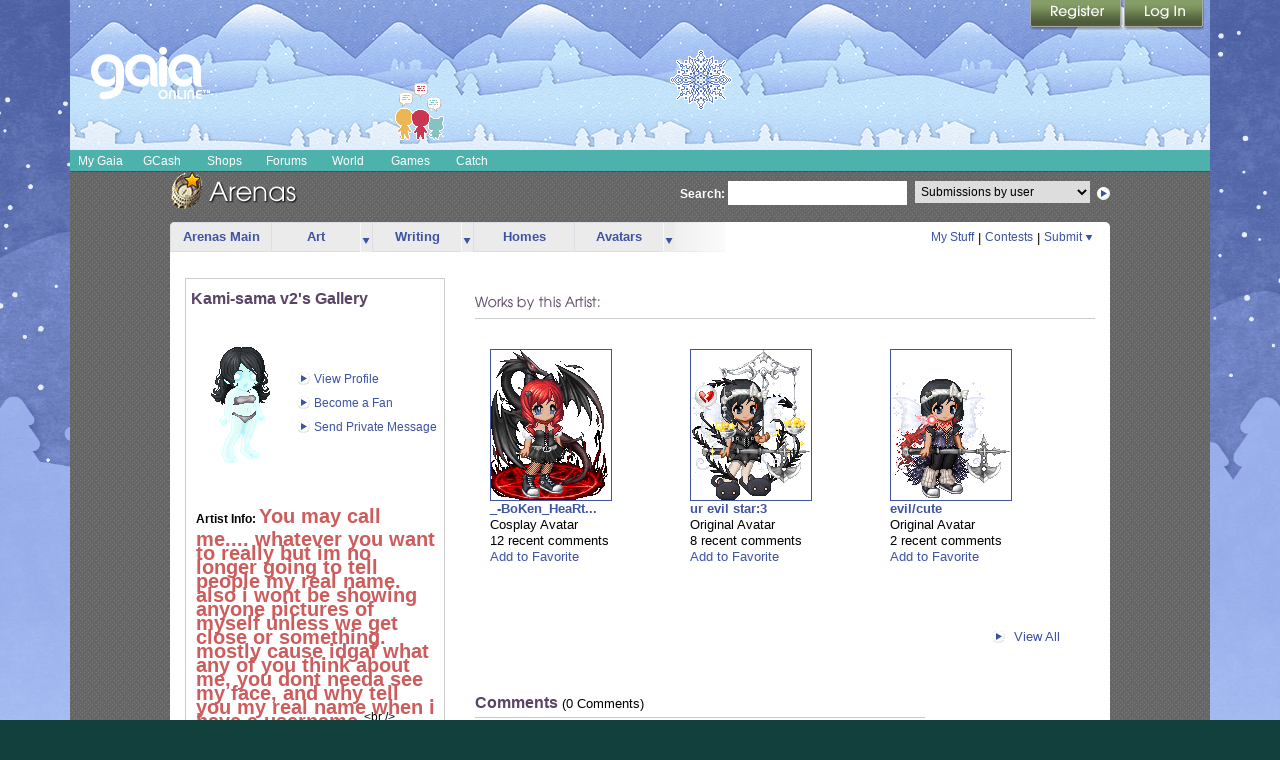

--- FILE ---
content_type: text/plain;charset=UTF-8
request_url: https://c.pub.network/v2/c
body_size: -286
content:
84bab626-d4ef-45cc-965c-880d878486ee

--- FILE ---
content_type: text/javascript;charset=UTF-8
request_url: https://cdn1.gaiaonline.com/src/_/e143bb5df5304ae98988a03a4dabca2e-1483-269/src/js/arena/artist-comment-min.js
body_size: 3409
content:
/*!
 * cache=true
 * @license Licences are viewable at this URL: https://cdn1.gaiaonline.com/src/=/e143bb5df5304ae98988a03a4dabca2e-1483-269/src/js/arena/artist-comment-min.js
 */


/*! /src/js/arena/artist-comment-min.js */
YAHOO.namespace("gaia.app.Arena");YAHOO.gaia.app.Arena.Comment=function(){this._settings=null;this._ajaxRequest=null;this._commentButton=null};YAHOO.gaia.app.Arena.Comment.prototype.init=function(b){var d=YAHOO,a=d.util,c=a.Dom;this._settings={addcomdiv:c.get(b.addcomdiv),addComUrl:b.addcom,threadId:b.threadid,newcomdiv:c.get(b.newcomdiv),errordiv:c.get(b.errordiv),nonce:b.nonce,testdiv:c.get(b.testdiv),deleteurl:b.deleteurl,reporturl:b.rpurl,commentCount:c.get(b.commentcount),profileurl:b.profileurl,profileLink:b.profileLink,friendLink:b.friendLink,msgLink:b.msgLink,pmLink:b.pmLink,journalLink:b.journalLink,galleryLink:b.galleryLink,trade:b.trade,buyGift:b.buyGift,ignore:b.ignore,reportAbuse:b.reportAbuse,moddog:b.moddog,profileTools:b.profileTools,watchlistRmLink:b.watchlistRmLink,watchlistAddLink:b.watchlistAddLink,topicCount:c.get(b.topicCount),nocomment:c.get(b.nocomment),userid:b.userid,ownerCurrState:b.ownerCurrState,recaptchaDetails:b.recaptchaDetails,recaptchaServer:b.recaptchaServer,showCaptcha:b.showCaptcha,app:b.app||"artist",origin:b.origin};if(this._settings.addcomdiv){this._make_addcomment()}};YAHOO.gaia.app.Arena.Comment.prototype._fadeIn=function(b,d){var a={opacity:{from:0,to:1}};var c=new YAHOO.util.Anim(b,a,d);c.animate()};YAHOO.gaia.app.Arena.Comment.prototype._make_addcomment=function(){var e=YAHOO,a=e.util,d=a.Dom,c=a.Event;this._settings.addcomdiv.innerHTML="";var b=document.createElement("input");b.type="submit";b.name="submitComment";b.value="";b.id="priCommentButton";d.addClass(b,"btn-submit");this._settings.addcomdiv.appendChild(b);c.addListener(b,"click",this._make_addcommentdiv,this,true)};YAHOO.gaia.app.Arena.Comment.prototype._show_comment_form=function(){var c=YAHOO,a=c.util,b=a.Dom;b.setStyle("priCommentButton","display","none");b.setStyle("commentForms","display","block")};YAHOO.gaia.app.Arena.Comment.prototype._make_addcommentdiv=function(){var d=YAHOO,j=d.util,p=j.Dom,m=j.Event;m.removeListener(YAHOO.util.Dom.get("priCommentButton"),"click");m.addListener(YAHOO.util.Dom.get("priCommentButton"),"click",this._show_comment_form,this,true);p.get("priCommentButton","display","none");this._settings.errordiv.innerHTML="";var c=document.createElement("form");c.setAttribute("name","commentForm");c.setAttribute("id","commentForms");c.setAttribute("method","POST");c.setAttribute("action","#");var k=document.createElement("textarea");k.setAttribute("name","comment");k.setAttribute("id","comment");var f=document.createElement("img");f.setAttribute("id","recaptchaImage");f.setAttribute("class","recaptchaImg");f.src=this._settings.recaptchaServer+this._settings.recaptchaDetails.image_src;var b=document.createElement("input");b.setAttribute("type","text");b.setAttribute("name","response");b.setAttribute("id","response");b.setAttribute("class","challenge_response");var q=document.createElement("div");q.setAttribute("id","reload_div");var u="Can't read the text? ";var g=document.createTextNode(u);q.appendChild(g);var o=document.createElement("a");var h="Click here";var e=document.createTextNode(h);o.appendChild(e);q.appendChild(o);var r=document.createElement("div");r.setAttribute("id","inst_div");var s="Enter both words, separated by a space:";var t=document.createTextNode(s);r.appendChild(t);var v=document.createElement("input");v.setAttribute("type","hidden");v.setAttribute("name","challenge");v.setAttribute("id","challenge");v.setAttribute("value",this._settings.recaptchaDetails.recaptcha_challenge_field);var a=document.createElement("input");a.setAttribute("type","submit");a.setAttribute("name","submitComment");a.setAttribute("value","");p.addClass(a,"btn-submit");var l=document.createElement("input");l.setAttribute("type","hidden");l.setAttribute("name","n");l.setAttribute("value",this._settings.nonce);c.appendChild(k);c.appendChild(f);c.appendChild(q);c.appendChild(r);c.appendChild(v);c.appendChild(b);c.appendChild(a);c.appendChild(l);this._settings.addcomdiv.appendChild(c);this._commentButton=a;if(!this._settings.showCaptcha){this._hideCaptcha(this)}m.addListener(o,"click",this._reloadCaptcha,this,true);m.addListener(a,"click",this._make_doAjaxAddComment,this,true)};YAHOO.gaia.app.Arena.Comment.prototype._hideCaptcha=function(b){var d=YAHOO,a=d.util,c=a.Dom;c.setStyle(["recaptchaImage","inst_div","response","reload_div"],"display","none")};YAHOO.gaia.app.Arena.Comment.prototype._showCaptcha=function(b){var d=YAHOO,a=d.util,c=a.Dom;c.setStyle(["recaptchaImage","inst_div","response","reload_div"],"display","block")};YAHOO.gaia.app.Arena.Comment.prototype._reloadCaptcha=function(c){var f=YAHOO,b=f.util,d=b.Dom;document.getElementById("response").value="";YUE.preventDefault(c);var g={success:function(e){this._handleReloadSuccess(e)},scope:this};var a=this._settings.addComUrl+"&reload=1";this._ajaxRequest=b.Connect.asyncRequest("GET",a,g)};YAHOO.gaia.app.Arena.Comment.prototype._handleReloadSuccess=function(o){var response=eval("("+o.responseText+")");if(response.response==1){document.getElementById("recaptchaImage").src=this._settings.recaptchaServer+response.image_src;document.getElementById("challenge").value=response.recaptcha_challenge_field}};YAHOO.gaia.app.Arena.Comment.prototype._make_doAjaxAddComment=function(d){var h=YAHOO,b=h.util,g=b.Dom,c=b.Event;c.preventDefault(d);var j={success:function(e){this._handleCommentSuccess(e)},scope:this};var f=document.getElementById("commentForms");b.Connect.setForm(f);var a=this._settings.addComUrl+"&"+["app="+this._settings.app,"entry_id="+this._settings.threadId].join("&");this._ajaxRequest=b.Connect.asyncRequest("POST",a,j)};YAHOO.gaia.app.Arena.Comment.prototype._handleCommentSuccess=function(o){var Y=YAHOO,YU=Y.util,YUD=YU.Dom;var response=eval("("+o.responseText+")");this._reloadCaptcha(this);if(response.response==1){YUD.setStyle("commentForms","display","none");YUD.setStyle("priCommentButton","display","block");this._settings.errordiv.innerHTML="";var div0=document.createElement("div");div0.id="commentsContainer";var elem=new YAHOO.util.Element(div0);elem.setStyle("opacity",0);var div1=document.createElement("div");div1.id="commentsReference";div0.appendChild(div1);var ul1=document.createElement("ul");ul1.id="commentsReferenceList";div1.appendChild(ul1);var li1=document.createElement("li");li1.id="commentsAuthorThumbnail";YUD.addClass(li1,"commentsContent");ul1.appendChild(li1);var thumbDiv=document.createElement("div");thumbDiv.id="artistThumbnail";li1.appendChild(thumbDiv);var imgDiv=document.createElement("div");YUD.addClass(imgDiv,"dropBoxArena");imgDiv.id=response.post_id;thumbDiv.appendChild(imgDiv);var menuLink=document.createElement("a");YUD.addClass(menuLink,"avatarDropLinkArena");imgDiv.appendChild(menuLink);var thumb=document.createElement("img");YUD.addClass(thumb,"dropdownAvatarImage");thumb.src=response.avatar_url;imgDiv.appendChild(thumb);var menuDiv=document.createElement("div");YUD.addClass(menuDiv,"individual_menuArena");var elem=new YU.Element(menuDiv);elem.setStyle("display","none");elem.setStyle("margin-top","51px");menuDiv.id=response.post_id+"menu";thumbDiv.appendChild(menuDiv);var menuUl=document.createElement("ul");menuDiv.appendChild(menuUl);var ml1=document.createElement("li");menuUl.appendChild(ml1);var mla1=document.createElement("a");mla1.href=this._settings.galleryLink+this._settings.userid;ml1.appendChild(mla1);var linkText1=document.createTextNode("View Gallery");mla1.appendChild(linkText1);var ml2=document.createElement("li");menuUl.appendChild(ml2);var mla2=document.createElement("div");ml2.appendChild(mla2);mla2.id="watchdiv";var sepli=document.createElement("li");YUD.addClass(sepli,"menu_seperator");menuUl.appendChild(sepli);var ml3=document.createElement("li");menuUl.appendChild(ml3);var mla3=document.createElement("a");mla3.href=this._settings.profileurl;ml3.appendChild(mla3);var linkText3=document.createTextNode("Profile");mla3.appendChild(linkText3);var ml4=document.createElement("li");menuUl.appendChild(ml4);var mla4=document.createElement("a");mla4.href=this._settings.journalLink;ml4.appendChild(mla4);var linkText4=document.createTextNode("Journal");mla4.appendChild(linkText4);var ml5=document.createElement("li");menuUl.appendChild(ml5);var mla5=document.createElement("a");mla5.href=this._settings.friendLink;ml5.appendChild(mla5);var linkText5=document.createTextNode("Add/Remove as Friend");mla5.appendChild(linkText5);var sepli1=document.createElement("li");YUD.addClass(sepli1,"menu_seperator");menuUl.appendChild(sepli1);var ml6=document.createElement("li");menuUl.appendChild(ml6);var mla6=document.createElement("a");mla6.href=this._settings.pmLink;ml6.appendChild(mla6);var linkText6=document.createTextNode("Send PM");mla6.appendChild(linkText6);var sepli2=document.createElement("li");YUD.addClass(sepli2,"menu_seperator");menuUl.appendChild(sepli2);var ml7=document.createElement("li");menuUl.appendChild(ml7);var mla7=document.createElement("a");mla7.href=this._settings.trade;ml7.appendChild(mla7);var linkText7=document.createTextNode("Trade");mla7.appendChild(linkText7);var ml8=document.createElement("li");menuUl.appendChild(ml8);var mla8=document.createElement("a");mla8.href=this._settings.buyGift;ml8.appendChild(mla8);var linkText8=document.createTextNode("Buy a Gift");mla8.appendChild(linkText8);var sepli4=document.createElement("li");YUD.addClass(sepli4,"menu_seperator");menuUl.appendChild(sepli4);var ml9=document.createElement("li");menuUl.appendChild(ml9);var mla9=document.createElement("a");mla9.href=this._settings.ignore;ml9.appendChild(mla9);var linkText9=document.createTextNode("Ignore");mla9.appendChild(linkText9);var ml10=document.createElement("li");menuUl.appendChild(ml10);var mla10=document.createElement("a");mla10.href=this._settings.reportAbuse;ml10.appendChild(mla10);var linkText10=document.createTextNode("Report Abuse");mla10.appendChild(linkText10);var sepli5=document.createElement("li");YUD.addClass(sepli5,"menu_seperator");menuUl.appendChild(sepli5);var ml11=document.createElement("li");menuUl.appendChild(ml11);var mla11=document.createElement("a");mla11.href=this._settings.moddog;ml11.appendChild(mla11);var linkText11=document.createTextNode("Moddog");mla11.appendChild(linkText11);var ml12=document.createElement("li");menuUl.appendChild(ml12);var mla12=document.createElement("a");mla12.href=this._settings.profileTools;ml12.appendChild(mla12);var linkText12=document.createTextNode("Profile Tools");mla12.appendChild(linkText12);var div2=document.createElement("div");div2.id="commentsContent";var ul2=document.createElement("ul");ul2.id="commentsContentList";div2.appendChild(ul2);var li2=document.createElement("li");li2.id="commentsUserName";ul2.appendChild(li2);var a2=document.createElement("a");a2.href=this._settings.profileurl;a2.title="title";li2.appendChild(a2);var span2=document.createElement("span");YUD.addClass(span2,"userName");span2.innerHTML=response.user_id;a2.appendChild(span2);var span3=document.createElement("span");YUD.addClass(span3,"date");span3.innerHTML=" - ";span3.innerHTML+=response.date;li2.appendChild(span3);var li3=document.createElement("li");li3.id="commentsDescription";YUD.addClass(li3,"commentsContent");var temp=response.comment.replace(/([^>])\n/g,"$1<br />\n");li3.innerHTML=temp;ul2.appendChild(li3);var li4=document.createElement("li");li4.id="modLinks";var span6=document.createElement("span");YUD.addClass(span6,"reportSpam");var a3=document.createElement("a");a3.href=this._settings.deleteurl;a3.href+="?id=";a3.href+=response.post_id;a3.href+="&n=";a3.href+=this._settings.nonce;a3.href+="&type=artist";a3.href+="&origin=";a3.href+=this._settings.origin;var deleteTxt="Delete | ";var deleteTxtNode=document.createTextNode(deleteTxt);a3.appendChild(deleteTxtNode);span6.appendChild(a3);var a4=document.createElement("a");a4.href=this._settings.reporturl+"?"+["r=17","rpost="+response.post_id].join("&");var reportTxt="Report As Spam";var reportTxtNode=document.createTextNode(reportTxt);a4.appendChild(reportTxtNode);span6.appendChild(a4);li4.appendChild(span6);ul2.appendChild(li4);div0.appendChild(div2);this._settings.newcomdiv.insertBefore(div0,this._settings.newcomdiv.firstChild);this._settings.commentCount.innerHTML='<span class="title">Comments </span>('+response.sequence+" Comments)<hr>";var element=YUD.getElementsByClassName("commentCount1");for(i=0;i<element.length;i++){element[i].innerHTML=response.sequence}if(this._settings.nocomment){this._settings.nocomment.innerHTML=""}this._fadeIn(div0,3);document.getElementById("comment").value="";YUE.addListener(imgDiv,"mouseover",function(e){YAHOO.util.Dom.addClass(imgDiv,"trig")});YUE.addListener(menuLink,"mouseover",function(e){YUD.addClass(imgDiv,"hover");YUD.addClass(imgDiv,"down");YUD.setStyle(menuDiv,"display","block")});YUE.addListener(imgDiv,"mouseout",function(e){if(YUD.getStyle(menuDiv,"display")!="block"){YUD.removeClass(imgDiv,"trig")}});YUE.addListener(menuDiv,"mouseover",function(e){YUD.addClass(imgDiv,"hover");YUD.addClass(imgDiv,"down");YUD.addClass(imgDiv,"trig");YUD.setStyle(menuDiv,"display","block")});YUE.addListener(menuDiv,"mouseout",function(e){if(YUD.getStyle(menuDiv,"display")!="block"){YUD.removeClass(imgDiv,"trig");YUD.removeClass(imgDiv,"hover");YUD.removeClass(imgDiv,"down")}YUD.setStyle(menuDiv,"display","none");YUD.removeClass(imgDiv,"trig");YUD.removeClass(imgDiv,"hover");YUD.removeClass(imgDiv,"down")});initFavorite({wlerrordiv:this._settings.errordiv,wlsigninerr:"Please sign in to access this feature.",wlajaxerr:"Please try again after sometime.",wldiv:"watchdiv",wlcurstate:this._settings.ownerCurrState,wlrm:this._settings.watchlistRmLink,wladd:this._settings.watchlistAddLink,rmText:"Remove from Idols",addText:"Become a Fan"})}else{if(response.response==0){if(response.show_captcha){this._showCaptcha(this)}this._settings.errordiv.innerHTML=response.error;var stripcomment=document.getElementById("comment").value;if(stripcomment.length>500){document.getElementById("comment").value=stripcomment.substring(0,500)}}else{document.getElementById("comment").value=""}}};function initComment(a){voting=new YAHOO.gaia.app.Arena.Comment();voting.init(a)};

--- FILE ---
content_type: text/plain;charset=UTF-8
request_url: https://c.pub.network/v2/c
body_size: -266
content:
2b3fe150-f825-41a4-ac53-21ef94ed3c19